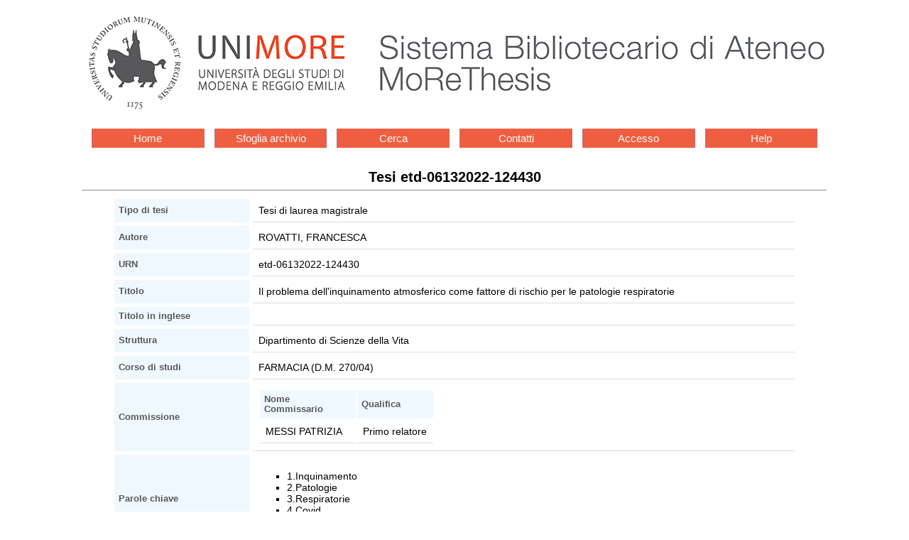

--- FILE ---
content_type: text/html
request_url: https://morethesis.unimore.it/theses/available/etd-06132022-124430/
body_size: 2506
content:
<!DOCTYPE HTML PUBLIC "-//W3C//DTD HTML 4.01 Transitional//EN"
	"http://www.w3.org/TR/html4/loose.dtd">
<html>
<head>
<meta content="text/html; charset=utf-8" http-equiv="Content-Type">
<meta name="viewport" content="user-scalable=yes, initial-scale=1, minimum-scale=1, width=device-width">
<title>Tesi etd-06132022-124430</title>

<link rel="stylesheet" type="text/css" href="/etd.css?v=4"> 
<link rel="stylesheet" href='/unimore.css?v=4'>
<meta name="dc.description" content="Negli ultimi anni, un topic sempre più di impatto, quando si parla di salute pubblica, è quello riguardante l’inquinamento atmosferico. L’OMS riconosce l’inquinamento atmosferico come fattore di rischio critico per le malattie non trasmissibili, causando circa un quarto (24%) di tutti i decessi causati dalle malattie cardiache ed il 25% di quelli causati da ictus nella popolazione adulta. I fattori che risultano decisivi (per quella che viene definita una problematica quotidiana a tutti gli effetti) sono molti più di quelli che si possa pensare. Questo elaborato va ad analizzare nel dettaglio gli aspetti che regolano maggiormente l&#39;inquinamento atmosferico, dal materiale particolato aerodisperso (PM) alle emissioni di impianti atmosferici, con un particolare focus sulle patologie respiratorie che ne derivano. La recente emergenza pandemica e la grande disponibilità di dati sia sull&#39;inquinamento atmosferico che sulla diffusione di COVID-19, e la semplicità di correlazioni geografiche tra di essi, hanno portato a una proliferazione di studi ecologici che mettono in relazione i livelli di inquinamento nelle aree amministrative con i tassi di incidenza, mortalità o letalità legata ad un agente virale: il COVID-19. È stata condotta, quindi, una doverosa parentesi di attualità, per quanto riguarda l&#39;aspetto legato al covid-19 e al ruolo che gli agenti inquinanti hanno avuto nel favorire l’aumento dei contagi.">
<meta name="dc.subject" content="1.Inquinamento  , 2.Patologie, 3.Respiratorie, 4.Covid, 5.PM, Tesi di laurea magistrale, Dipartimento di Scienze della Vita">
<meta name="dc.date" content="2022-07-19">
<meta name="dc.creator" content="FRANCESCA ROVATTI">
<meta name="dc.title" content="Il problema dell'inquinamento atmosferico come fattore di rischio per le patologie respiratorie">
<meta name="viewport" content="width=device-width, initial-scale=1">


</head>

<body >


<div id="logos">
<div class="logoSba"><a href='http://www.sba.unimore.it'><img
	src="/ETD-db/images/logo_sba.png"
	alt="Sistema bibliotecario di ateneo"></a></div>
</div>


<div class='menu-bar'> 
	<ul class='navigation-1'>
		<li><a href='/'>Home</a></li>
		<li><a href='/theses/browse/by_tipo/'>Sfoglia archivio</a></li>
		<li><a href='/ETD-db/ETD-search/search'>Cerca</a></li>
		<li><a href='/ETD-db/ETD-browse/send_staff_email'>Contatti</a></li>
		<li><a href='/ETD-db/ETD-submit/assign_session'>Accesso</a></li>
		<li><a href='http://www.sba.unimore.it/site/home/ricerca-e-didattica/archivio-morethesis/guida-pratica-etd.html'>Help</a></li>
	</ul>
</div>

<center><span class='page_title'><span class='testo20'>Tesi etd-06132022-124430</span></span>
<hr></center>
<div class="body">
<div align="center">
<table class='metadata_table' border=3 cellspacing=5 cellpadding=5>

<tr>
<th width="30%">Tipo di tesi</th>
<td width="70%">Tesi di laurea magistrale</td>
</tr>
<tr>
<th>Autore</th>
<td>ROVATTI, FRANCESCA 
</td>
</tr>



<tr>
<th>URN</th>
<td>etd-06132022-124430</td>
</tr>
<tr>
<th>Titolo</th>
<td>Il problema dell'inquinamento atmosferico come fattore di rischio per le patologie respiratorie</td>
</tr>
<tr>
<th>Titolo in inglese</th>
<td></td>
</tr>
<tr>
<th>Struttura</th>
<td>Dipartimento di Scienze della Vita</td>
</tr>
<tr>
<th>Corso di studi</th>
<td>FARMACIA (D.M. 270/04)</td>
</tr>
<tr>
<th>Commissione</th>
<td>
     <table>
     <tr>
     <th align="left">Nome Commissario</th>
     <th align="left">Qualifica</th>
     </tr>

     <tr>
<td align="left">MESSI PATRIZIA</td>
<td align="left">Primo relatore</td>
</tr>


     </table>
</td>
</tr>
<tr>
<th>Parole chiave</th>
<td><ul><li>1.Inquinamento  
<li>2.Patologie
<li>3.Respiratorie
<li>4.Covid
<li>5.PM
</ul></td>
</tr>
<tr>
<th>Data inizio appello</th>
<td>2022-07-21</td>
</tr>
<tr>
<th>Disponibilità</th>
<td>Accessibile via web (tutti i file della tesi sono accessibili)</td>
</tr>

<tr>
<td colspan = 2>
<b>Riassunto analitico</b>
<blockquote>Negli ultimi anni, un topic sempre più di impatto, quando si parla di salute pubblica, è quello<br>riguardante l’inquinamento atmosferico.<br>L’OMS riconosce l’inquinamento atmosferico come fattore di rischio critico per le malattie non trasmissibili, causando circa un quarto (24%) di tutti i decessi causati dalle malattie cardiache ed il 25% di quelli causati da ictus nella popolazione adulta. I fattori che risultano decisivi (per quella che viene definita una problematica quotidiana a tutti gli effetti) sono molti più di quelli che si possa pensare. Questo elaborato va ad analizzare nel dettaglio gli aspetti che regolano maggiormente l&#39;inquinamento atmosferico, dal materiale particolato aerodisperso (PM) alle emissioni di impianti atmosferici, con un particolare focus sulle patologie respiratorie che ne derivano.<br>La recente emergenza pandemica e la grande disponibilità di dati sia sull&#39;inquinamento atmosferico che sulla diffusione di COVID-19, e la semplicità di correlazioni geografiche tra di essi, hanno portato a una proliferazione di studi ecologici che mettono in relazione i livelli di inquinamento nelle aree amministrative con i tassi di incidenza, mortalità o letalità legata ad un agente virale: il COVID-19.<br>È stata condotta, quindi, una doverosa parentesi di attualità, per quanto riguarda l&#39;aspetto legato al covid-19 e al ruolo che gli agenti inquinanti hanno avuto nel favorire l’aumento dei contagi.</blockquote>
</td>
</tr>
<tr>
<td colspan = 2>
<b>Abstract</b>
<blockquote></blockquote>
</td>
</tr>

<tr>
<th>File</th>
<td>
     <table cellspacing=3 cellpadding=3 border=2>
     <tr bgcolor="#cccccc">
     <th rowspan=2 colspan=2>&nbsp;&nbsp;Nome file&nbsp;&nbsp;</th>
     <th rowspan=2>&nbsp;&nbsp;&nbsp;&nbsp;Dimensione&nbsp;&nbsp;&nbsp;&nbsp;</th>
     <th colspan=6>&nbsp;&nbsp;Tempo di download stimato
     (Ore:Minuti:Secondi)&nbsp;<br>&nbsp;</th>
     </tr>

     <tr>
     <th bgcolor="#99cccc">&nbsp;28.8 Modem&nbsp;</th>
     <th bgcolor="#ccffff">&nbsp;56K Modem&nbsp;</th>
     <th bgcolor="#99cccc">&nbsp;ISDN (64 Kb)&nbsp;</th>
     <th bgcolor="#ccffff">&nbsp;ISDN (128 Kb)&nbsp;</th>
     <th bgcolor="#99cccc">&nbsp; piu' di 128 Kb &nbsp;</th>
     </tr>

     <tr align=center>
<td>&nbsp;</td>
<td align=left><a href="/theses/available/etd-06132022-124430/unrestricted/Tesi_completa_F_Rovatti.pdf"><b>Tesi_completa_F_Rovatti.pdf</b></a></td>
<td>19.26 Mb</td>
<td bgcolor="#cccccc">01:29:10</td>
<td>00:45:51</td>
<td bgcolor="#cccccc">00:40:07</td>
<td>00:20:03</td>
<td bgcolor="#cccccc">00:01:42</td>
</tr>
<tr align=center>
<td colspan=8>
<blockquote>
<a href='/ETD-db/ETD-browse/send_author_email?URN=etd-06132022-124430'>Contatta l'autore</a>
</blockquote>
</td>
</tr>


     </table>

     <div align="center"></div>
</td>
</tr>
</table>
</div>
</div>
<hr>
<div class='navbar'>



<div class='menu-bar'> 
	<ul class='navigation-1'>
		<li><a href='/'>Home</a></li>
		<li><a href='/theses/browse/by_tipo/'>Sfoglia archivio</a></li>
		<li><a href='/ETD-db/ETD-search/search'>Cerca</a></li>
		<li><a href='/ETD-db/ETD-browse/send_staff_email'>Contatti</a></li>
		<li><a href='/ETD-db/ETD-submit/assign_session'>Accesso</a></li>
		<li><a href='http://www.sba.unimore.it/site/home/ricerca-e-didattica/archivio-morethesis/guida-pratica-etd.html'>Help</a></li>
	</ul>
</div>

</div>
<div align="center">Per maggiori informazioni o problemi 
tecnici, <a href="http://morethesis.unimore.it/ETD-db/ETD-browse/send_staff_email?URN=etd-06132022-124430">Contattaci</a>.</div>


</body>
</html>
